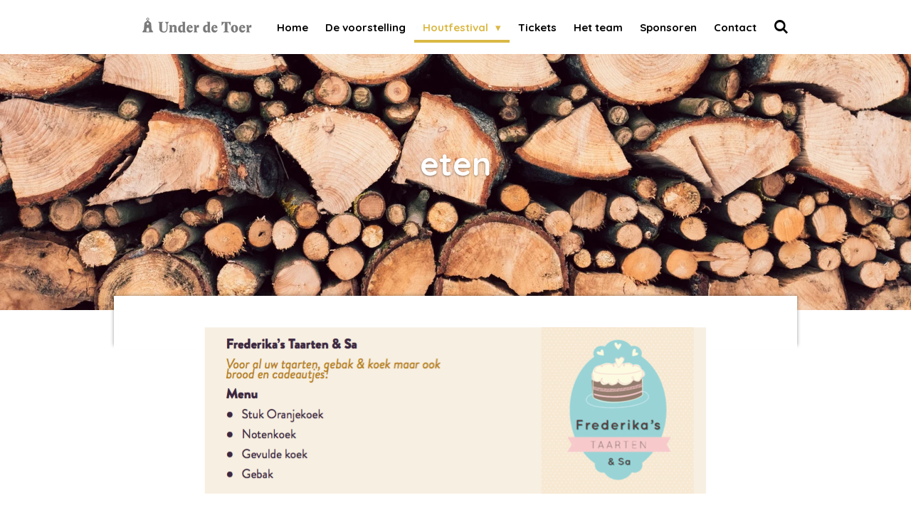

--- FILE ---
content_type: text/html; charset=UTF-8
request_url: https://www.dunsjendhout.nl/houtfestival/eten-1
body_size: 10683
content:
<!DOCTYPE html>
<html lang="nl">
    <head>
        <meta http-equiv="Content-Type" content="text/html; charset=utf-8">
        <meta name="viewport" content="width=device-width, initial-scale=1.0, maximum-scale=5.0">
        <meta http-equiv="X-UA-Compatible" content="IE=edge">
        <link rel="canonical" href="https://www.dunsjendhout.nl/houtfestival/eten-1">
        <link rel="sitemap" type="application/xml" href="https://www.dunsjendhout.nl/sitemap.xml">
        <meta property="og:title" content="Eten / Houtfestival | De man dy&#039;t hout dûnsje liet">
        <meta property="og:url" content="https://www.dunsjendhout.nl/houtfestival/eten-1">
        <base href="https://www.dunsjendhout.nl/">
        <meta name="description" property="og:description" content="">
                <script nonce="def56e3ad88b3ec3806e084fa3c9e39d">
            
            window.JOUWWEB = window.JOUWWEB || {};
            window.JOUWWEB.application = window.JOUWWEB.application || {};
            window.JOUWWEB.application = {"backends":[{"domain":"jouwweb.nl","freeDomain":"jouwweb.site"},{"domain":"webador.com","freeDomain":"webadorsite.com"},{"domain":"webador.de","freeDomain":"webadorsite.com"},{"domain":"webador.fr","freeDomain":"webadorsite.com"},{"domain":"webador.es","freeDomain":"webadorsite.com"},{"domain":"webador.it","freeDomain":"webadorsite.com"},{"domain":"jouwweb.be","freeDomain":"jouwweb.site"},{"domain":"webador.ie","freeDomain":"webadorsite.com"},{"domain":"webador.co.uk","freeDomain":"webadorsite.com"},{"domain":"webador.at","freeDomain":"webadorsite.com"},{"domain":"webador.be","freeDomain":"webadorsite.com"},{"domain":"webador.ch","freeDomain":"webadorsite.com"},{"domain":"webador.ch","freeDomain":"webadorsite.com"},{"domain":"webador.mx","freeDomain":"webadorsite.com"},{"domain":"webador.com","freeDomain":"webadorsite.com"},{"domain":"webador.dk","freeDomain":"webadorsite.com"},{"domain":"webador.se","freeDomain":"webadorsite.com"},{"domain":"webador.no","freeDomain":"webadorsite.com"},{"domain":"webador.fi","freeDomain":"webadorsite.com"},{"domain":"webador.ca","freeDomain":"webadorsite.com"},{"domain":"webador.ca","freeDomain":"webadorsite.com"},{"domain":"webador.pl","freeDomain":"webadorsite.com"},{"domain":"webador.com.au","freeDomain":"webadorsite.com"},{"domain":"webador.nz","freeDomain":"webadorsite.com"}],"editorLocale":"nl-NL","editorTimezone":"Europe\/Amsterdam","editorLanguage":"nl","analytics4TrackingId":"G-E6PZPGE4QM","analyticsDimensions":[],"backendDomain":"www.jouwweb.nl","backendShortDomain":"jouwweb.nl","backendKey":"jouwweb-nl","freeWebsiteDomain":"jouwweb.site","noSsl":false,"build":{"reference":"fec0291"},"linkHostnames":["www.jouwweb.nl","www.webador.com","www.webador.de","www.webador.fr","www.webador.es","www.webador.it","www.jouwweb.be","www.webador.ie","www.webador.co.uk","www.webador.at","www.webador.be","www.webador.ch","fr.webador.ch","www.webador.mx","es.webador.com","www.webador.dk","www.webador.se","www.webador.no","www.webador.fi","www.webador.ca","fr.webador.ca","www.webador.pl","www.webador.com.au","www.webador.nz"],"assetsUrl":"https:\/\/assets.jwwb.nl","loginUrl":"https:\/\/www.jouwweb.nl\/inloggen","publishUrl":"https:\/\/www.jouwweb.nl\/v2\/website\/832318\/publish-proxy","adminUserOrIp":false,"pricing":{"plans":{"lite":{"amount":"700","currency":"EUR"},"pro":{"amount":"1200","currency":"EUR"},"business":{"amount":"2400","currency":"EUR"}},"yearlyDiscount":{"price":{"amount":"0","currency":"EUR"},"ratio":0,"percent":"0%","discountPrice":{"amount":"0","currency":"EUR"},"termPricePerMonth":{"amount":"0","currency":"EUR"},"termPricePerYear":{"amount":"0","currency":"EUR"}}},"hcUrl":{"add-product-variants":"https:\/\/help.jouwweb.nl\/hc\/nl\/articles\/28594307773201","basic-vs-advanced-shipping":"https:\/\/help.jouwweb.nl\/hc\/nl\/articles\/28594268794257","html-in-head":"https:\/\/help.jouwweb.nl\/hc\/nl\/articles\/28594336422545","link-domain-name":"https:\/\/help.jouwweb.nl\/hc\/nl\/articles\/28594325307409","optimize-for-mobile":"https:\/\/help.jouwweb.nl\/hc\/nl\/articles\/28594312927121","seo":"https:\/\/help.jouwweb.nl\/hc\/nl\/sections\/28507243966737","transfer-domain-name":"https:\/\/help.jouwweb.nl\/hc\/nl\/articles\/28594325232657","website-not-secure":"https:\/\/help.jouwweb.nl\/hc\/nl\/articles\/28594252935825"}};
            window.JOUWWEB.brand = {"type":"jouwweb","name":"JouwWeb","domain":"JouwWeb.nl","supportEmail":"support@jouwweb.nl"};
                    
                window.JOUWWEB = window.JOUWWEB || {};
                window.JOUWWEB.websiteRendering = {"locale":"nl-NL","timezone":"Europe\/Amsterdam","routes":{"api\/upload\/product-field":"\/_api\/upload\/product-field","checkout\/cart":"\/winkelwagen","payment":"\/bestelling-afronden\/:publicOrderId","payment\/forward":"\/bestelling-afronden\/:publicOrderId\/forward","public-order":"\/bestelling\/:publicOrderId","checkout\/authorize":"\/winkelwagen\/authorize\/:gateway","wishlist":"\/verlanglijst"}};
                                                    window.JOUWWEB.website = {"id":832318,"locale":"nl-NL","enabled":true,"title":"De man dy't hout d\u00fbnsje liet","hasTitle":true,"roleOfLoggedInUser":null,"ownerLocale":"nl-NL","plan":"pro","freeWebsiteDomain":"jouwweb.site","backendKey":"jouwweb-nl","currency":"EUR","defaultLocale":"nl-NL","url":"https:\/\/www.dunsjendhout.nl\/","homepageSegmentId":3140365,"category":"webshop","isOffline":false,"isPublished":true,"locales":["nl-NL"],"allowed":{"ads":false,"credits":true,"externalLinks":true,"slideshow":true,"customDefaultSlideshow":true,"hostedAlbums":true,"moderators":true,"mailboxQuota":1,"statisticsVisitors":true,"statisticsDetailed":true,"statisticsMonths":3,"favicon":true,"password":true,"freeDomains":0,"freeMailAccounts":1,"canUseLanguages":false,"fileUpload":true,"legacyFontSize":false,"webshop":true,"products":10,"imageText":false,"search":true,"audioUpload":true,"videoUpload":0,"allowDangerousForms":false,"allowHtmlCode":true,"mobileBar":true,"sidebar":false,"poll":false,"allowCustomForms":true,"allowBusinessListing":true,"allowCustomAnalytics":true,"allowAccountingLink":true,"digitalProducts":false,"sitemapElement":false},"mobileBar":{"enabled":false,"theme":"accent","email":{"active":true},"location":{"active":true},"phone":{"active":true},"whatsapp":{"active":false},"social":{"active":false,"network":"facebook"}},"webshop":{"enabled":false,"currency":"EUR","taxEnabled":false,"taxInclusive":true,"vatDisclaimerVisible":false,"orderNotice":null,"orderConfirmation":"<p>Gelukt!<br \/>\r\n<br \/>\r\nHartelijk bedankt voor uw reservering bij De man dy&#039;t hout d\u00fbnsje liet! U ontvangt in uw mailbox een bevestiging van uw reservering. Binnen 24 uren ontvangt u een tweede mail met een uniek nummer, dit unieke nummer dient u mee te nemen naar de voorstelling.<br \/>\r\n<br \/>\r\nTot dan! <\/p>","freeShipping":false,"freeShippingAmount":"0.00","shippingDisclaimerVisible":false,"pickupAllowed":false,"couponAllowed":false,"detailsPageAvailable":false,"socialMediaVisible":true,"termsPage":null,"termsPageUrl":null,"extraTerms":null,"pricingVisible":true,"orderButtonVisible":true,"shippingAdvanced":false,"shippingAdvancedBackEnd":false,"soldOutVisible":false,"backInStockNotificationEnabled":false,"canAddProducts":false,"nextOrderNumber":340,"allowedServicePoints":[],"sendcloudConfigured":false,"sendcloudFallbackPublicKey":"a3d50033a59b4a598f1d7ce7e72aafdf","taxExemptionAllowed":true,"invoiceComment":null,"emptyCartVisible":false,"minimumOrderPrice":null,"productNumbersEnabled":false,"wishlistEnabled":false,"hideTaxOnCart":false},"isTreatedAsWebshop":true};                            window.JOUWWEB.cart = {"products":[],"coupon":null,"shippingCountryCode":null,"shippingChoice":null,"breakdown":[]};                            window.JOUWWEB.scripts = ["website-rendering\/slideshow"];                        window.parent.JOUWWEB.colorPalette = window.JOUWWEB.colorPalette;
        </script>
                <title>Eten / Houtfestival | De man dy&#039;t hout dûnsje liet</title>
                                                                            <meta property="og:image" content="https&#x3A;&#x2F;&#x2F;primary.jwwb.nl&#x2F;public&#x2F;w&#x2F;t&#x2F;y&#x2F;temp-sorjmhkybcpgjcvigncc&#x2F;7ucqj5&#x2F;Schermafbeelding2018-02-22om145313.png">
                    <meta property="og:image" content="https&#x3A;&#x2F;&#x2F;primary.jwwb.nl&#x2F;public&#x2F;w&#x2F;t&#x2F;y&#x2F;temp-sorjmhkybcpgjcvigncc&#x2F;k6vqu7&#x2F;Schermafbeelding2018-02-22om145321.png">
                    <meta property="og:image" content="https&#x3A;&#x2F;&#x2F;primary.jwwb.nl&#x2F;public&#x2F;w&#x2F;t&#x2F;y&#x2F;temp-sorjmhkybcpgjcvigncc&#x2F;6h5oyq&#x2F;Schermafbeelding2018-02-22om145334.png">
                                    <meta name="twitter:card" content="summary_large_image">
                        <meta property="twitter:image" content="https&#x3A;&#x2F;&#x2F;primary.jwwb.nl&#x2F;public&#x2F;w&#x2F;t&#x2F;y&#x2F;temp-sorjmhkybcpgjcvigncc&#x2F;7ucqj5&#x2F;Schermafbeelding2018-02-22om145313.png">
                                                    <script src="https://plausible.io/js/script.manual.js" nonce="def56e3ad88b3ec3806e084fa3c9e39d" data-turbo-track="reload" defer data-domain="shard18.jouwweb.nl"></script>
<link rel="stylesheet" type="text/css" href="https://gfonts.jwwb.nl/css?display=fallback&amp;family=Quicksand%3A400%2C700%2C400italic%2C700italic" nonce="def56e3ad88b3ec3806e084fa3c9e39d" data-turbo-track="dynamic">
<script src="https://assets.jwwb.nl/assets/build/website-rendering/nl-NL.js?bust=af8dcdef13a1895089e9" nonce="def56e3ad88b3ec3806e084fa3c9e39d" data-turbo-track="reload" defer></script>
<script src="https://assets.jwwb.nl/assets/website-rendering/runtime.e9aaeab0c631cbd69aaa.js?bust=0df1501923f96b249330" nonce="def56e3ad88b3ec3806e084fa3c9e39d" data-turbo-track="reload" defer></script>
<script src="https://assets.jwwb.nl/assets/website-rendering/103.3d75ec3708e54af67f50.js?bust=cb0aa3c978e146edbd0d" nonce="def56e3ad88b3ec3806e084fa3c9e39d" data-turbo-track="reload" defer></script>
<script src="https://assets.jwwb.nl/assets/website-rendering/main.f656389ec507dc20f0cb.js?bust=d20d7cd648ba41ec2448" nonce="def56e3ad88b3ec3806e084fa3c9e39d" data-turbo-track="reload" defer></script>
<link rel="preload" href="https://assets.jwwb.nl/assets/website-rendering/styles.e258e1c0caffe3e22b8c.css?bust=00dff845dced716b5f3e" as="style">
<link rel="preload" href="https://assets.jwwb.nl/assets/website-rendering/fonts/icons-website-rendering/font/website-rendering.woff2?bust=bd2797014f9452dadc8e" as="font" crossorigin>
<link rel="preconnect" href="https://gfonts.jwwb.nl">
<link rel="stylesheet" type="text/css" href="https://assets.jwwb.nl/assets/website-rendering/styles.e258e1c0caffe3e22b8c.css?bust=00dff845dced716b5f3e" nonce="def56e3ad88b3ec3806e084fa3c9e39d" data-turbo-track="dynamic">
<link rel="preconnect" href="https://assets.jwwb.nl">
<link rel="stylesheet" type="text/css" href="https://primary.jwwb.nl/public/w/t/y/temp-sorjmhkybcpgjcvigncc/style.css?bust=1768574213" nonce="def56e3ad88b3ec3806e084fa3c9e39d" data-turbo-track="dynamic">    </head>
    <body
        id="top"
        class="jw-is-slideshow jw-header-is-image jw-is-segment-page jw-is-frontend jw-is-no-sidebar jw-is-no-messagebar jw-is-no-touch-device jw-is-no-mobile"
                                    data-jouwweb-page="3395158"
                                                data-jouwweb-segment-id="3395158"
                                                data-jouwweb-segment-type="page"
                                                data-template-threshold="960"
                                                data-template-name="professional"
                            itemscope
        itemtype="https://schema.org/WebPage"
    >
                                    <meta itemprop="url" content="https://www.dunsjendhout.nl/houtfestival/eten-1">
        <a href="#main-content" class="jw-skip-link">
            Ga direct naar de hoofdinhoud        </a>
        <div class="jw-background"></div>
        <div class="jw-body">
            <div class="jw-mobile-menu jw-mobile-is-logo js-mobile-menu">
            <button
            type="button"
            class="jw-mobile-menu__button jw-mobile-search-button"
            aria-label="Zoek binnen website"
        >
            <span class="jw-icon-search"></span>
        </button>
        <div class="jw-mobile-header jw-mobile-header--image">
        <a            class="jw-mobile-header-content"
                            href="/"
                        >
                            <img class="jw-mobile-logo jw-mobile-logo--landscape" src="https://primary.jwwb.nl/public/w/t/y/temp-sorjmhkybcpgjcvigncc/2a5cb06af9d1430a93ab132b2eff16b2.png?enable-io=true&amp;enable=upscale&amp;height=70" srcset="https://primary.jwwb.nl/public/w/t/y/temp-sorjmhkybcpgjcvigncc/2a5cb06af9d1430a93ab132b2eff16b2.png?enable-io=true&amp;enable=upscale&amp;height=70 1x, https://primary.jwwb.nl/public/w/t/y/temp-sorjmhkybcpgjcvigncc/2a5cb06af9d1430a93ab132b2eff16b2.png?enable-io=true&amp;enable=upscale&amp;height=140&amp;quality=70 2x" alt="De man dy&amp;#039;t hout dûnsje liet" title="De man dy&amp;#039;t hout dûnsje liet">                                </a>
    </div>

    
            <button
            type="button"
            class="jw-mobile-menu__button jw-mobile-toggle"
            aria-label="Open / sluit menu"
        >
            <span class="jw-icon-burger"></span>
        </button>
    </div>
    <div class="jw-mobile-menu-search jw-mobile-menu-search--hidden">
        <form
            action="/zoeken"
            method="get"
            class="jw-mobile-menu-search__box"
        >
            <input
                type="text"
                name="q"
                value=""
                placeholder="Zoeken..."
                class="jw-mobile-menu-search__input"
                aria-label="Zoeken"
            >
            <button type="submit" class="jw-btn jw-btn--style-flat jw-mobile-menu-search__button" aria-label="Zoeken">
                <span class="website-rendering-icon-search" aria-hidden="true"></span>
            </button>
            <button type="button" class="jw-btn jw-btn--style-flat jw-mobile-menu-search__button js-cancel-search" aria-label="Zoekopdracht annuleren">
                <span class="website-rendering-icon-cancel" aria-hidden="true"></span>
            </button>
        </form>
    </div>
            <header class="topbar js-fixed-header-container">
    <div class="inner clear js-topbar-content-container">
        <div class="header">
            <div class="jw-header-logo">
            <div
    id="jw-header-image-container"
    class="jw-header jw-header-image jw-header-image-toggle"
    style="flex-basis: 175px; max-width: 175px; flex-shrink: 1;"
>
            <a href="/">
        <img id="jw-header-image" data-image-id="11173836" srcset="https://primary.jwwb.nl/public/w/t/y/temp-sorjmhkybcpgjcvigncc/2a5cb06af9d1430a93ab132b2eff16b2.png?enable-io=true&amp;width=175 175w, https://primary.jwwb.nl/public/w/t/y/temp-sorjmhkybcpgjcvigncc/2a5cb06af9d1430a93ab132b2eff16b2.png?enable-io=true&amp;width=350 350w" class="jw-header-image" title="De man dy&#039;t hout dûnsje liet" style="" sizes="175px" width="175" height="44" intrinsicsize="175.00 x 44.00" alt="De man dy&#039;t hout dûnsje liet">                </a>
    </div>
        <div
    class="jw-header jw-header-title-container jw-header-text jw-header-text-toggle"
    data-stylable="true"
>
    <a        id="jw-header-title"
        class="jw-header-title"
                    href="/"
            >
            </a>
</div>
</div>
        </div>
        <nav class="jw-menu-copy">
            <ul
    id="jw-menu"
    class="jw-menu jw-menu-horizontal"
            >
            <li
    class="jw-menu-item"
>
        <a        class="jw-menu-link"
        href="/"                                            data-page-link-id="3140365"
                            >
                <span class="">
            Home        </span>
            </a>
                </li>
            <li
    class="jw-menu-item"
>
        <a        class="jw-menu-link"
        href="/de-voorstelling"                                            data-page-link-id="3140406"
                            >
                <span class="">
            De voorstelling        </span>
            </a>
                </li>
            <li
    class="jw-menu-item jw-menu-has-submenu jw-menu-is-active"
>
        <a        class="jw-menu-link js-active-menu-item"
        href="/houtfestival"                                            data-page-link-id="3140410"
                            >
                <span class="">
            Houtfestival        </span>
                    <span class="jw-arrow jw-arrow-toplevel"></span>
            </a>
                    <ul
            class="jw-submenu"
                    >
                            <li
    class="jw-menu-item jw-menu-has-submenu"
>
        <a        class="jw-menu-link"
        href="/houtfestival/deelnemers"                                            data-page-link-id="3367529"
                            >
                <span class="">
            Deelnemers        </span>
                    <span class="jw-arrow"></span>
            </a>
                    <ul
            class="jw-submenu"
                    >
                            <li
    class="jw-menu-item"
>
        <a        class="jw-menu-link"
        href="/houtfestival/deelnemers/albert-jan-rouwkema"                                            data-page-link-id="3381474"
                            >
                <span class="">
            Albert-Jan Rouwkema        </span>
            </a>
                </li>
                            <li
    class="jw-menu-item"
>
        <a        class="jw-menu-link"
        href="/houtfestival/deelnemers/annette-koehnen"                                            data-page-link-id="3367560"
                            >
                <span class="">
            Annette Koehnen        </span>
            </a>
                </li>
                            <li
    class="jw-menu-item"
>
        <a        class="jw-menu-link"
        href="/houtfestival/deelnemers/art-oomittuk-jr"                                            data-page-link-id="3367592"
                            >
                <span class="">
            Art Oomittuk Jr.        </span>
            </a>
                </li>
                            <li
    class="jw-menu-item"
>
        <a        class="jw-menu-link"
        href="/houtfestival/deelnemers/banzai-john"                                            data-page-link-id="3369035"
                            >
                <span class="">
            Banzai-John        </span>
            </a>
                </li>
                            <li
    class="jw-menu-item"
>
        <a        class="jw-menu-link"
        href="/houtfestival/deelnemers/bert-aalbers"                                            data-page-link-id="3367609"
                            >
                <span class="">
            Bert Aalbers        </span>
            </a>
                </li>
                            <li
    class="jw-menu-item"
>
        <a        class="jw-menu-link"
        href="/houtfestival/deelnemers/boddeues"                                            data-page-link-id="3381637"
                            >
                <span class="">
            Boddeüs        </span>
            </a>
                </li>
                            <li
    class="jw-menu-item"
>
        <a        class="jw-menu-link"
        href="/houtfestival/deelnemers/carel-van-leeuwen"                                            data-page-link-id="3381512"
                            >
                <span class="">
            Carel van Leeuwen        </span>
            </a>
                </li>
                            <li
    class="jw-menu-item"
>
        <a        class="jw-menu-link"
        href="/houtfestival/deelnemers/jetze-en-oane-sjoerd-van-assen"                                            data-page-link-id="3397967"
                            >
                <span class="">
            Jetze en Oane-Sjoerd van Assen        </span>
            </a>
                </li>
                            <li
    class="jw-menu-item"
>
        <a        class="jw-menu-link"
        href="/houtfestival/deelnemers/sarah-hillebrecht"                                            data-page-link-id="3398006"
                            >
                <span class="">
            Sarah Hillebrecht        </span>
            </a>
                </li>
                            <li
    class="jw-menu-item"
>
        <a        class="jw-menu-link"
        href="/houtfestival/deelnemers/de-kistemakker"                                            data-page-link-id="3367646"
                            >
                <span class="">
            De Kistemakker        </span>
            </a>
                </li>
                            <li
    class="jw-menu-item"
>
        <a        class="jw-menu-link"
        href="/houtfestival/deelnemers/dirk-jepma"                                            data-page-link-id="3369264"
                            >
                <span class="">
            Dirk Jepma        </span>
            </a>
                </li>
                            <li
    class="jw-menu-item"
>
        <a        class="jw-menu-link"
        href="/houtfestival/deelnemers/elmar-kuiper"                                            data-page-link-id="3381563"
                            >
                <span class="">
            Elmar Kuiper        </span>
            </a>
                </li>
                            <li
    class="jw-menu-item"
>
        <a        class="jw-menu-link"
        href="/houtfestival/deelnemers/erno-korpershoek"                                            data-page-link-id="3367660"
                            >
                <span class="">
            Erno Korpershoek        </span>
            </a>
                </li>
                            <li
    class="jw-menu-item"
>
        <a        class="jw-menu-link"
        href="/houtfestival/deelnemers/ge-steensma"                                            data-page-link-id="3369071"
                            >
                <span class="">
            Gé Steensma        </span>
            </a>
                </li>
                            <li
    class="jw-menu-item"
>
        <a        class="jw-menu-link"
        href="/houtfestival/deelnemers/gerrit-abma"                                            data-page-link-id="3369077"
                            >
                <span class="">
            Gerrit Abma        </span>
            </a>
                </li>
                            <li
    class="jw-menu-item"
>
        <a        class="jw-menu-link"
        href="/houtfestival/deelnemers/jakob-talsma-pieter-dijkstra"                                            data-page-link-id="3368663"
                            >
                <span class="">
            Jakob Talsma &amp; Pieter Dijkstra        </span>
            </a>
                </li>
                            <li
    class="jw-menu-item"
>
        <a        class="jw-menu-link"
        href="/houtfestival/deelnemers/janny-de-jong"                                            data-page-link-id="3396796"
                            >
                <span class="">
            Janny de Jong        </span>
            </a>
                </li>
                            <li
    class="jw-menu-item"
>
        <a        class="jw-menu-link"
        href="/houtfestival/deelnemers/maarten-goldenbelt"                                            data-page-link-id="3369524"
                            >
                <span class="">
            Maarten Goldenbelt        </span>
            </a>
                </li>
                            <li
    class="jw-menu-item"
>
        <a        class="jw-menu-link"
        href="/houtfestival/deelnemers/marjolein-markink"                                            data-page-link-id="3382093"
                            >
                <span class="">
            Marjolein Markink        </span>
            </a>
                </li>
                            <li
    class="jw-menu-item"
>
        <a        class="jw-menu-link"
        href="/houtfestival/deelnemers/meubelmakerij-kopshout"                                            data-page-link-id="3382044"
                            >
                <span class="">
            Meubelmakerij Kopshout        </span>
            </a>
                </li>
                            <li
    class="jw-menu-item"
>
        <a        class="jw-menu-link"
        href="/houtfestival/deelnemers/otto-koedijk"                                            data-page-link-id="3382117"
                            >
                <span class="">
            Otto Koedijk        </span>
            </a>
                </li>
                            <li
    class="jw-menu-item"
>
        <a        class="jw-menu-link"
        href="/houtfestival/deelnemers/pilat-pilat"                                            data-page-link-id="3382159"
                            >
                <span class="">
            Pilat&amp;Pilat        </span>
            </a>
                </li>
                            <li
    class="jw-menu-item"
>
        <a        class="jw-menu-link"
        href="/houtfestival/deelnemers/siebe-s-meubel-atelier"                                            data-page-link-id="3381920"
                            >
                <span class="">
            Siebe&#039;s Meubel Atelier        </span>
            </a>
                </li>
                            <li
    class="jw-menu-item"
>
        <a        class="jw-menu-link"
        href="/houtfestival/deelnemers/texel-woodart"                                            data-page-link-id="3382145"
                            >
                <span class="">
            Texel Woodart        </span>
            </a>
                </li>
                            <li
    class="jw-menu-item"
>
        <a        class="jw-menu-link"
        href="/houtfestival/deelnemers/toos-noom"                                            data-page-link-id="3369011"
                            >
                <span class="">
            Toos Noom        </span>
            </a>
                </li>
                            <li
    class="jw-menu-item"
>
        <a        class="jw-menu-link"
        href="/houtfestival/deelnemers/tom-de-vries"                                            data-page-link-id="3368998"
                            >
                <span class="">
            Tom de Vries        </span>
            </a>
                </li>
                            <li
    class="jw-menu-item"
>
        <a        class="jw-menu-link"
        href="/houtfestival/deelnemers/titia-sibson"                                            data-page-link-id="3368981"
                            >
                <span class="">
            Titia Sibson        </span>
            </a>
                </li>
                            <li
    class="jw-menu-item"
>
        <a        class="jw-menu-link"
        href="/houtfestival/deelnemers/sirjacobs-didier"                                            data-page-link-id="3368968"
                            >
                <span class="">
            Sirjacobs Didier        </span>
            </a>
                </li>
                            <li
    class="jw-menu-item"
>
        <a        class="jw-menu-link"
        href="/houtfestival/deelnemers/vershout"                                            data-page-link-id="3382010"
                            >
                <span class="">
            VersHout        </span>
            </a>
                </li>
                    </ul>
        </li>
                            <li
    class="jw-menu-item"
>
        <a        class="jw-menu-link"
        href="/houtfestival/programmaboekje-1"                                            data-page-link-id="3394340"
                            >
                <span class="">
            Programmaboekje        </span>
            </a>
                </li>
                            <li
    class="jw-menu-item jw-menu-has-submenu"
>
        <a        class="jw-menu-link"
        href="/houtfestival/muziek-1"                                            data-page-link-id="3394661"
                            >
                <span class="">
            Muziek        </span>
                    <span class="jw-arrow"></span>
            </a>
                    <ul
            class="jw-submenu"
                    >
                            <li
    class="jw-menu-item"
>
        <a        class="jw-menu-link"
        href="/houtfestival/muziek-1/khoji-wesselius"                                            data-page-link-id="3394748"
                            >
                <span class="">
            Khoji Wesselius        </span>
            </a>
                </li>
                            <li
    class="jw-menu-item"
>
        <a        class="jw-menu-link"
        href="/houtfestival/muziek-1/andries-kobus"                                            data-page-link-id="3394749"
                            >
                <span class="">
            Andries Kobus        </span>
            </a>
                </li>
                            <li
    class="jw-menu-item"
>
        <a        class="jw-menu-link"
        href="/houtfestival/muziek-1/gert-sennema"                                            data-page-link-id="3394752"
                            >
                <span class="">
            Gert Sennema        </span>
            </a>
                </li>
                            <li
    class="jw-menu-item"
>
        <a        class="jw-menu-link"
        href="/houtfestival/muziek-1/paddy-s-day-off"                                            data-page-link-id="3394883"
                            >
                <span class="">
            Paddy&#039;s day off        </span>
            </a>
                </li>
                            <li
    class="jw-menu-item"
>
        <a        class="jw-menu-link"
        href="/houtfestival/muziek-1/luko-en-bas"                                            data-page-link-id="3394885"
                            >
                <span class="">
            Luko en bas        </span>
            </a>
                </li>
                            <li
    class="jw-menu-item"
>
        <a        class="jw-menu-link"
        href="/houtfestival/muziek-1/yldau-en-menzo"                                            data-page-link-id="3394887"
                            >
                <span class="">
            Yldau en Menzo        </span>
            </a>
                </li>
                    </ul>
        </li>
                            <li
    class="jw-menu-item"
>
        <a        class="jw-menu-link"
        href="/houtfestival/lezingen-1"                                            data-page-link-id="3395147"
                            >
                <span class="">
            Lezingen        </span>
            </a>
                </li>
                            <li
    class="jw-menu-item jw-menu-is-active"
>
        <a        class="jw-menu-link js-active-menu-item"
        href="/houtfestival/eten-1"                                            data-page-link-id="3395158"
                            >
                <span class="">
            Eten        </span>
            </a>
                </li>
                    </ul>
        </li>
            <li
    class="jw-menu-item"
>
        <a        class="jw-menu-link"
        href="/tickets"                                            data-page-link-id="3140400"
                            >
                <span class="">
            Tickets        </span>
            </a>
                </li>
            <li
    class="jw-menu-item"
>
        <a        class="jw-menu-link"
        href="/het-team"                                            data-page-link-id="3189945"
                            >
                <span class="">
            Het team        </span>
            </a>
                </li>
            <li
    class="jw-menu-item"
>
        <a        class="jw-menu-link"
        href="/sponsoren"                                            data-page-link-id="3140414"
                            >
                <span class="">
            Sponsoren        </span>
            </a>
                </li>
            <li
    class="jw-menu-item"
>
        <a        class="jw-menu-link"
        href="/contact"                                            data-page-link-id="3140403"
                            >
                <span class="">
            Contact        </span>
            </a>
                </li>
            <li
    class="jw-menu-item jw-menu-search-item"
>
        <button        class="jw-menu-link jw-menu-link--icon jw-text-button"
                                                                    title="Zoeken"
            >
                                <span class="website-rendering-icon-search"></span>
                            <span class="hidden-desktop-horizontal-menu">
            Zoeken        </span>
            </button>
                
            <div class="jw-popover-container jw-popover-container--inline is-hidden">
                <div class="jw-popover-backdrop"></div>
                <div class="jw-popover">
                    <div class="jw-popover__arrow"></div>
                    <div class="jw-popover__content jw-section-white">
                        <form  class="jw-search" action="/zoeken" method="get">
                            
                            <input class="jw-search__input" type="text" name="q" value="" placeholder="Zoeken..." aria-label="Zoeken" >
                            <button class="jw-search__submit" type="submit" aria-label="Zoeken">
                                <span class="website-rendering-icon-search" aria-hidden="true"></span>
                            </button>
                        </form>
                    </div>
                </div>
            </div>
                        </li>
    
    </ul>

    <script nonce="def56e3ad88b3ec3806e084fa3c9e39d" id="jw-mobile-menu-template" type="text/template">
        <ul id="jw-menu" class="jw-menu jw-menu-horizontal">
                            <li
    class="jw-menu-item"
>
        <a        class="jw-menu-link"
        href="/"                                            data-page-link-id="3140365"
                            >
                <span class="">
            Home        </span>
            </a>
                </li>
                            <li
    class="jw-menu-item"
>
        <a        class="jw-menu-link"
        href="/de-voorstelling"                                            data-page-link-id="3140406"
                            >
                <span class="">
            De voorstelling        </span>
            </a>
                </li>
                            <li
    class="jw-menu-item jw-menu-has-submenu jw-menu-is-active"
>
        <a        class="jw-menu-link js-active-menu-item"
        href="/houtfestival"                                            data-page-link-id="3140410"
                            >
                <span class="">
            Houtfestival        </span>
                    <span class="jw-arrow jw-arrow-toplevel"></span>
            </a>
                    <ul
            class="jw-submenu"
                    >
                            <li
    class="jw-menu-item jw-menu-has-submenu"
>
        <a        class="jw-menu-link"
        href="/houtfestival/deelnemers"                                            data-page-link-id="3367529"
                            >
                <span class="">
            Deelnemers        </span>
                    <span class="jw-arrow"></span>
            </a>
                    <ul
            class="jw-submenu"
                    >
                            <li
    class="jw-menu-item"
>
        <a        class="jw-menu-link"
        href="/houtfestival/deelnemers/albert-jan-rouwkema"                                            data-page-link-id="3381474"
                            >
                <span class="">
            Albert-Jan Rouwkema        </span>
            </a>
                </li>
                            <li
    class="jw-menu-item"
>
        <a        class="jw-menu-link"
        href="/houtfestival/deelnemers/annette-koehnen"                                            data-page-link-id="3367560"
                            >
                <span class="">
            Annette Koehnen        </span>
            </a>
                </li>
                            <li
    class="jw-menu-item"
>
        <a        class="jw-menu-link"
        href="/houtfestival/deelnemers/art-oomittuk-jr"                                            data-page-link-id="3367592"
                            >
                <span class="">
            Art Oomittuk Jr.        </span>
            </a>
                </li>
                            <li
    class="jw-menu-item"
>
        <a        class="jw-menu-link"
        href="/houtfestival/deelnemers/banzai-john"                                            data-page-link-id="3369035"
                            >
                <span class="">
            Banzai-John        </span>
            </a>
                </li>
                            <li
    class="jw-menu-item"
>
        <a        class="jw-menu-link"
        href="/houtfestival/deelnemers/bert-aalbers"                                            data-page-link-id="3367609"
                            >
                <span class="">
            Bert Aalbers        </span>
            </a>
                </li>
                            <li
    class="jw-menu-item"
>
        <a        class="jw-menu-link"
        href="/houtfestival/deelnemers/boddeues"                                            data-page-link-id="3381637"
                            >
                <span class="">
            Boddeüs        </span>
            </a>
                </li>
                            <li
    class="jw-menu-item"
>
        <a        class="jw-menu-link"
        href="/houtfestival/deelnemers/carel-van-leeuwen"                                            data-page-link-id="3381512"
                            >
                <span class="">
            Carel van Leeuwen        </span>
            </a>
                </li>
                            <li
    class="jw-menu-item"
>
        <a        class="jw-menu-link"
        href="/houtfestival/deelnemers/jetze-en-oane-sjoerd-van-assen"                                            data-page-link-id="3397967"
                            >
                <span class="">
            Jetze en Oane-Sjoerd van Assen        </span>
            </a>
                </li>
                            <li
    class="jw-menu-item"
>
        <a        class="jw-menu-link"
        href="/houtfestival/deelnemers/sarah-hillebrecht"                                            data-page-link-id="3398006"
                            >
                <span class="">
            Sarah Hillebrecht        </span>
            </a>
                </li>
                            <li
    class="jw-menu-item"
>
        <a        class="jw-menu-link"
        href="/houtfestival/deelnemers/de-kistemakker"                                            data-page-link-id="3367646"
                            >
                <span class="">
            De Kistemakker        </span>
            </a>
                </li>
                            <li
    class="jw-menu-item"
>
        <a        class="jw-menu-link"
        href="/houtfestival/deelnemers/dirk-jepma"                                            data-page-link-id="3369264"
                            >
                <span class="">
            Dirk Jepma        </span>
            </a>
                </li>
                            <li
    class="jw-menu-item"
>
        <a        class="jw-menu-link"
        href="/houtfestival/deelnemers/elmar-kuiper"                                            data-page-link-id="3381563"
                            >
                <span class="">
            Elmar Kuiper        </span>
            </a>
                </li>
                            <li
    class="jw-menu-item"
>
        <a        class="jw-menu-link"
        href="/houtfestival/deelnemers/erno-korpershoek"                                            data-page-link-id="3367660"
                            >
                <span class="">
            Erno Korpershoek        </span>
            </a>
                </li>
                            <li
    class="jw-menu-item"
>
        <a        class="jw-menu-link"
        href="/houtfestival/deelnemers/ge-steensma"                                            data-page-link-id="3369071"
                            >
                <span class="">
            Gé Steensma        </span>
            </a>
                </li>
                            <li
    class="jw-menu-item"
>
        <a        class="jw-menu-link"
        href="/houtfestival/deelnemers/gerrit-abma"                                            data-page-link-id="3369077"
                            >
                <span class="">
            Gerrit Abma        </span>
            </a>
                </li>
                            <li
    class="jw-menu-item"
>
        <a        class="jw-menu-link"
        href="/houtfestival/deelnemers/jakob-talsma-pieter-dijkstra"                                            data-page-link-id="3368663"
                            >
                <span class="">
            Jakob Talsma &amp; Pieter Dijkstra        </span>
            </a>
                </li>
                            <li
    class="jw-menu-item"
>
        <a        class="jw-menu-link"
        href="/houtfestival/deelnemers/janny-de-jong"                                            data-page-link-id="3396796"
                            >
                <span class="">
            Janny de Jong        </span>
            </a>
                </li>
                            <li
    class="jw-menu-item"
>
        <a        class="jw-menu-link"
        href="/houtfestival/deelnemers/maarten-goldenbelt"                                            data-page-link-id="3369524"
                            >
                <span class="">
            Maarten Goldenbelt        </span>
            </a>
                </li>
                            <li
    class="jw-menu-item"
>
        <a        class="jw-menu-link"
        href="/houtfestival/deelnemers/marjolein-markink"                                            data-page-link-id="3382093"
                            >
                <span class="">
            Marjolein Markink        </span>
            </a>
                </li>
                            <li
    class="jw-menu-item"
>
        <a        class="jw-menu-link"
        href="/houtfestival/deelnemers/meubelmakerij-kopshout"                                            data-page-link-id="3382044"
                            >
                <span class="">
            Meubelmakerij Kopshout        </span>
            </a>
                </li>
                            <li
    class="jw-menu-item"
>
        <a        class="jw-menu-link"
        href="/houtfestival/deelnemers/otto-koedijk"                                            data-page-link-id="3382117"
                            >
                <span class="">
            Otto Koedijk        </span>
            </a>
                </li>
                            <li
    class="jw-menu-item"
>
        <a        class="jw-menu-link"
        href="/houtfestival/deelnemers/pilat-pilat"                                            data-page-link-id="3382159"
                            >
                <span class="">
            Pilat&amp;Pilat        </span>
            </a>
                </li>
                            <li
    class="jw-menu-item"
>
        <a        class="jw-menu-link"
        href="/houtfestival/deelnemers/siebe-s-meubel-atelier"                                            data-page-link-id="3381920"
                            >
                <span class="">
            Siebe&#039;s Meubel Atelier        </span>
            </a>
                </li>
                            <li
    class="jw-menu-item"
>
        <a        class="jw-menu-link"
        href="/houtfestival/deelnemers/texel-woodart"                                            data-page-link-id="3382145"
                            >
                <span class="">
            Texel Woodart        </span>
            </a>
                </li>
                            <li
    class="jw-menu-item"
>
        <a        class="jw-menu-link"
        href="/houtfestival/deelnemers/toos-noom"                                            data-page-link-id="3369011"
                            >
                <span class="">
            Toos Noom        </span>
            </a>
                </li>
                            <li
    class="jw-menu-item"
>
        <a        class="jw-menu-link"
        href="/houtfestival/deelnemers/tom-de-vries"                                            data-page-link-id="3368998"
                            >
                <span class="">
            Tom de Vries        </span>
            </a>
                </li>
                            <li
    class="jw-menu-item"
>
        <a        class="jw-menu-link"
        href="/houtfestival/deelnemers/titia-sibson"                                            data-page-link-id="3368981"
                            >
                <span class="">
            Titia Sibson        </span>
            </a>
                </li>
                            <li
    class="jw-menu-item"
>
        <a        class="jw-menu-link"
        href="/houtfestival/deelnemers/sirjacobs-didier"                                            data-page-link-id="3368968"
                            >
                <span class="">
            Sirjacobs Didier        </span>
            </a>
                </li>
                            <li
    class="jw-menu-item"
>
        <a        class="jw-menu-link"
        href="/houtfestival/deelnemers/vershout"                                            data-page-link-id="3382010"
                            >
                <span class="">
            VersHout        </span>
            </a>
                </li>
                    </ul>
        </li>
                            <li
    class="jw-menu-item"
>
        <a        class="jw-menu-link"
        href="/houtfestival/programmaboekje-1"                                            data-page-link-id="3394340"
                            >
                <span class="">
            Programmaboekje        </span>
            </a>
                </li>
                            <li
    class="jw-menu-item jw-menu-has-submenu"
>
        <a        class="jw-menu-link"
        href="/houtfestival/muziek-1"                                            data-page-link-id="3394661"
                            >
                <span class="">
            Muziek        </span>
                    <span class="jw-arrow"></span>
            </a>
                    <ul
            class="jw-submenu"
                    >
                            <li
    class="jw-menu-item"
>
        <a        class="jw-menu-link"
        href="/houtfestival/muziek-1/khoji-wesselius"                                            data-page-link-id="3394748"
                            >
                <span class="">
            Khoji Wesselius        </span>
            </a>
                </li>
                            <li
    class="jw-menu-item"
>
        <a        class="jw-menu-link"
        href="/houtfestival/muziek-1/andries-kobus"                                            data-page-link-id="3394749"
                            >
                <span class="">
            Andries Kobus        </span>
            </a>
                </li>
                            <li
    class="jw-menu-item"
>
        <a        class="jw-menu-link"
        href="/houtfestival/muziek-1/gert-sennema"                                            data-page-link-id="3394752"
                            >
                <span class="">
            Gert Sennema        </span>
            </a>
                </li>
                            <li
    class="jw-menu-item"
>
        <a        class="jw-menu-link"
        href="/houtfestival/muziek-1/paddy-s-day-off"                                            data-page-link-id="3394883"
                            >
                <span class="">
            Paddy&#039;s day off        </span>
            </a>
                </li>
                            <li
    class="jw-menu-item"
>
        <a        class="jw-menu-link"
        href="/houtfestival/muziek-1/luko-en-bas"                                            data-page-link-id="3394885"
                            >
                <span class="">
            Luko en bas        </span>
            </a>
                </li>
                            <li
    class="jw-menu-item"
>
        <a        class="jw-menu-link"
        href="/houtfestival/muziek-1/yldau-en-menzo"                                            data-page-link-id="3394887"
                            >
                <span class="">
            Yldau en Menzo        </span>
            </a>
                </li>
                    </ul>
        </li>
                            <li
    class="jw-menu-item"
>
        <a        class="jw-menu-link"
        href="/houtfestival/lezingen-1"                                            data-page-link-id="3395147"
                            >
                <span class="">
            Lezingen        </span>
            </a>
                </li>
                            <li
    class="jw-menu-item jw-menu-is-active"
>
        <a        class="jw-menu-link js-active-menu-item"
        href="/houtfestival/eten-1"                                            data-page-link-id="3395158"
                            >
                <span class="">
            Eten        </span>
            </a>
                </li>
                    </ul>
        </li>
                            <li
    class="jw-menu-item"
>
        <a        class="jw-menu-link"
        href="/tickets"                                            data-page-link-id="3140400"
                            >
                <span class="">
            Tickets        </span>
            </a>
                </li>
                            <li
    class="jw-menu-item"
>
        <a        class="jw-menu-link"
        href="/het-team"                                            data-page-link-id="3189945"
                            >
                <span class="">
            Het team        </span>
            </a>
                </li>
                            <li
    class="jw-menu-item"
>
        <a        class="jw-menu-link"
        href="/sponsoren"                                            data-page-link-id="3140414"
                            >
                <span class="">
            Sponsoren        </span>
            </a>
                </li>
                            <li
    class="jw-menu-item"
>
        <a        class="jw-menu-link"
        href="/contact"                                            data-page-link-id="3140403"
                            >
                <span class="">
            Contact        </span>
            </a>
                </li>
            
                    </ul>
    </script>
        </nav>
    </div>
</header>
<div class="wrapper">
    <div class="spacer"></div>
    <div
    id="jw-slideshow"
    class="jw-slideshow jw-slideshow-toggle jw-slideshow--parallax jw-slideshow--parallax-effect banner-sm"
    data-pause="7000"
    data-autoplay="0"
    data-transition="horizontal"
    data-ratio="0.3"
>
                    <div class="bx-wrapper"><div class="bx-viewport">
        <ul>
                    <li class="jw-slideshow-slide">
    <div data-key="0" data-text="&lt;span style=&quot;font-size: 120%;&quot;&gt;eten&lt;/span&gt;" data-subtext="" data-buttontext="" data-buttontarget="_self" data-backdrop="0" data-layout="text" style="background-position: 50% 50%; background-image: url(&#039;https://primary.jwwb.nl/unsplash/8RapT49-eqI.jpg?enable-io=true&amp;enable=upscale&amp;crop=1920%2C576%2Cx0%2Cy352%2Csafe&#039;);" data-background-position-x="0.5" data-background-position-y="0.5" class="jw-slideshow-slide-content jw-slideshow-slide-content--display-cover jw-slideshow-slide-content--no-backdrop jw-slideshow-slide-content--captions">                                    <div class="jw-slideshow-slide-content-height-enforcer-wrapper">
                <div
                    class="jw-slideshow-slide-content-height-enforcer"
                    style="padding-bottom: 30%;"
                >
                </div>
            </div>
                <div class="bx-caption-wrapper jw-slideshow-slide-align-center">
            <div class="bx-caption">
                <div class="jw-slideshow-title"><span style="font-size: 120%;">eten</span></div>
                                            </div>
        </div>
    </div>
</li>

            </ul>
            </div></div>
        <div class="jw-slideshow__scroll-arrow">
        <i class="website-rendering-icon-down-open-big"></i>
    </div>
    <style>
                @media screen and (min-width: 1200px) {
            .jw-slideshow-slide-content-height-enforcer-wrapper {
                max-height: 360px !important;
            }
        }
            </style>
</div>

    <script nonce="def56e3ad88b3ec3806e084fa3c9e39d">
        window.JOUWWEB.templateConfig = {
            header: {
                selector: '.topbar',
                mobileSelector: '.jw-mobile-menu',
                updatePusher: function (headerHeight, state) {
                    $('.jw-menu-clone').css('top', headerHeight);

                    // Logo height change implies header height change, so we update
                    // the styles dependent on logo height in the same callback as the header height.
                    var headerLogoHeight = document.querySelector('.jw-header-logo').offsetHeight;
                    document.documentElement.style.setProperty('--header-logo-height', headerLogoHeight + 'px');
                },
            },
        };
    </script>
</div>
<div class="main-content">
    
<main id="main-content" class="block-content">
    <div data-section-name="content" class="jw-section jw-section-content jw-responsive">
        <div
    id="jw-element-41317658"
    data-jw-element-id="41317658"
        class="jw-tree-node jw-element jw-strip-root jw-tree-container jw-node-is-first-child jw-node-is-last-child"
>
    <div
    id="jw-element-342106997"
    data-jw-element-id="342106997"
        class="jw-tree-node jw-element jw-strip jw-tree-container jw-strip--default jw-strip--style-color jw-strip--color-default jw-strip--padding-both jw-node-is-first-child jw-strip--primary jw-node-is-last-child"
>
    <div class="jw-strip__content-container"><div class="jw-strip__content jw-responsive">
                    <div
    id="jw-element-41317697"
    data-jw-element-id="41317697"
        class="jw-tree-node jw-element jw-image jw-node-is-first-child"
>
    <div
    class="jw-intent jw-element-image jw-element-content jw-element-image-is-center jw-element-image--full-width-to-640"
            style="width: 726px;"
    >
            
        
                <picture
            class="jw-element-image__image-wrapper jw-image-is-square jw-intrinsic"
            style="padding-top: 34.8485%;"
        >
                                            <img class="jw-element-image__image jw-intrinsic__item" style="--jw-element-image--pan-x: 0.5; --jw-element-image--pan-y: 0.5;" alt="" src="https://primary.jwwb.nl/public/w/t/y/temp-sorjmhkybcpgjcvigncc/Schermafbeelding2018-02-22om145313.png" srcset="https://primary.jwwb.nl/public/w/t/y/temp-sorjmhkybcpgjcvigncc/7ucqj5/Schermafbeelding2018-02-22om145313.png?enable-io=true&amp;width=96 96w, https://primary.jwwb.nl/public/w/t/y/temp-sorjmhkybcpgjcvigncc/7ucqj5/Schermafbeelding2018-02-22om145313.png?enable-io=true&amp;width=147 147w, https://primary.jwwb.nl/public/w/t/y/temp-sorjmhkybcpgjcvigncc/7ucqj5/Schermafbeelding2018-02-22om145313.png?enable-io=true&amp;width=226 226w, https://primary.jwwb.nl/public/w/t/y/temp-sorjmhkybcpgjcvigncc/7ucqj5/Schermafbeelding2018-02-22om145313.png?enable-io=true&amp;width=347 347w, https://primary.jwwb.nl/public/w/t/y/temp-sorjmhkybcpgjcvigncc/7ucqj5/Schermafbeelding2018-02-22om145313.png?enable-io=true&amp;width=532 532w, https://primary.jwwb.nl/public/w/t/y/temp-sorjmhkybcpgjcvigncc/7ucqj5/Schermafbeelding2018-02-22om145313.png?enable-io=true&amp;width=816 816w, https://primary.jwwb.nl/public/w/t/y/temp-sorjmhkybcpgjcvigncc/7ucqj5/Schermafbeelding2018-02-22om145313.png?enable-io=true&amp;width=1252 1252w, https://primary.jwwb.nl/public/w/t/y/temp-sorjmhkybcpgjcvigncc/7ucqj5/Schermafbeelding2018-02-22om145313.png?enable-io=true&amp;width=1920 1920w" sizes="auto, min(100vw, 1200px), 100vw" loading="lazy" width="726" height="253">                    </picture>

            </div>
</div><div
    id="jw-element-41317707"
    data-jw-element-id="41317707"
        class="jw-tree-node jw-element jw-image"
>
    <div
    class="jw-intent jw-element-image jw-element-content jw-element-image-is-center jw-element-image--full-width-to-640"
            style="width: 724px;"
    >
            
        
                <picture
            class="jw-element-image__image-wrapper jw-image-is-square jw-intrinsic"
            style="padding-top: 45.442%;"
        >
                                            <img class="jw-element-image__image jw-intrinsic__item" style="--jw-element-image--pan-x: 0.5; --jw-element-image--pan-y: 0.5;" alt="" src="https://primary.jwwb.nl/public/w/t/y/temp-sorjmhkybcpgjcvigncc/Schermafbeelding2018-02-22om145321.png" srcset="https://primary.jwwb.nl/public/w/t/y/temp-sorjmhkybcpgjcvigncc/k6vqu7/Schermafbeelding2018-02-22om145321.png?enable-io=true&amp;width=96 96w, https://primary.jwwb.nl/public/w/t/y/temp-sorjmhkybcpgjcvigncc/k6vqu7/Schermafbeelding2018-02-22om145321.png?enable-io=true&amp;width=147 147w, https://primary.jwwb.nl/public/w/t/y/temp-sorjmhkybcpgjcvigncc/k6vqu7/Schermafbeelding2018-02-22om145321.png?enable-io=true&amp;width=226 226w, https://primary.jwwb.nl/public/w/t/y/temp-sorjmhkybcpgjcvigncc/k6vqu7/Schermafbeelding2018-02-22om145321.png?enable-io=true&amp;width=347 347w, https://primary.jwwb.nl/public/w/t/y/temp-sorjmhkybcpgjcvigncc/k6vqu7/Schermafbeelding2018-02-22om145321.png?enable-io=true&amp;width=532 532w, https://primary.jwwb.nl/public/w/t/y/temp-sorjmhkybcpgjcvigncc/k6vqu7/Schermafbeelding2018-02-22om145321.png?enable-io=true&amp;width=816 816w, https://primary.jwwb.nl/public/w/t/y/temp-sorjmhkybcpgjcvigncc/k6vqu7/Schermafbeelding2018-02-22om145321.png?enable-io=true&amp;width=1252 1252w, https://primary.jwwb.nl/public/w/t/y/temp-sorjmhkybcpgjcvigncc/k6vqu7/Schermafbeelding2018-02-22om145321.png?enable-io=true&amp;width=1920 1920w" sizes="auto, min(100vw, 1200px), 100vw" loading="lazy" width="724" height="329">                    </picture>

            </div>
</div><div
    id="jw-element-41317714"
    data-jw-element-id="41317714"
        class="jw-tree-node jw-element jw-image jw-node-is-last-child"
>
    <div
    class="jw-intent jw-element-image jw-element-content jw-element-image-is-center jw-element-image--full-width-to-640"
            style="width: 716px;"
    >
            
        
                <picture
            class="jw-element-image__image-wrapper jw-image-is-square jw-intrinsic"
            style="padding-top: 33.2402%;"
        >
                                            <img class="jw-element-image__image jw-intrinsic__item" style="--jw-element-image--pan-x: 0.5; --jw-element-image--pan-y: 0.5;" alt="" src="https://primary.jwwb.nl/public/w/t/y/temp-sorjmhkybcpgjcvigncc/Schermafbeelding2018-02-22om145334.png" srcset="https://primary.jwwb.nl/public/w/t/y/temp-sorjmhkybcpgjcvigncc/6h5oyq/Schermafbeelding2018-02-22om145334.png?enable-io=true&amp;width=96 96w, https://primary.jwwb.nl/public/w/t/y/temp-sorjmhkybcpgjcvigncc/6h5oyq/Schermafbeelding2018-02-22om145334.png?enable-io=true&amp;width=147 147w, https://primary.jwwb.nl/public/w/t/y/temp-sorjmhkybcpgjcvigncc/6h5oyq/Schermafbeelding2018-02-22om145334.png?enable-io=true&amp;width=226 226w, https://primary.jwwb.nl/public/w/t/y/temp-sorjmhkybcpgjcvigncc/6h5oyq/Schermafbeelding2018-02-22om145334.png?enable-io=true&amp;width=347 347w, https://primary.jwwb.nl/public/w/t/y/temp-sorjmhkybcpgjcvigncc/6h5oyq/Schermafbeelding2018-02-22om145334.png?enable-io=true&amp;width=532 532w, https://primary.jwwb.nl/public/w/t/y/temp-sorjmhkybcpgjcvigncc/6h5oyq/Schermafbeelding2018-02-22om145334.png?enable-io=true&amp;width=816 816w, https://primary.jwwb.nl/public/w/t/y/temp-sorjmhkybcpgjcvigncc/6h5oyq/Schermafbeelding2018-02-22om145334.png?enable-io=true&amp;width=1252 1252w, https://primary.jwwb.nl/public/w/t/y/temp-sorjmhkybcpgjcvigncc/6h5oyq/Schermafbeelding2018-02-22om145334.png?enable-io=true&amp;width=1920 1920w" sizes="auto, min(100vw, 1200px), 100vw" loading="lazy" width="716" height="238">                    </picture>

            </div>
</div></div></div></div></div>            </div>
</main>
    </div>
<footer class="block-footer">
    <div
        data-section-name="footer"
        class="jw-section jw-section-footer jw-responsive"
    >
                <div class="jw-strip jw-strip--default jw-strip--style-color jw-strip--primary jw-strip--color-default jw-strip--padding-both"><div class="jw-strip__content-container"><div class="jw-strip__content jw-responsive">            <div
    id="jw-element-38770563"
    data-jw-element-id="38770563"
        class="jw-tree-node jw-element jw-simple-root jw-tree-container jw-node-is-first-child jw-node-is-last-child"
>
    <div
    id="jw-element-38770562"
    data-jw-element-id="38770562"
        class="jw-tree-node jw-element jw-social-follow jw-node-is-first-child jw-node-is-last-child"
>
    <div class="jw-element-social-follow jw-element-social-follow--size-xl jw-element-social-follow--style-border jw-element-social-follow--roundness-round"
     style="text-align: center">
    <span class="jw-element-content">
    <a
            href="https://facebook.com/dunsjendhout/"
            target="_blank"
            rel="noopener"
            style="color: #202020; border-color: #202020"
            class="jw-element-social-follow-profile jw-element-social-follow-profile--medium-facebook"
                    >
            <i class="website-rendering-icon-facebook"></i>
        </a><a
            href="https://x.com/dunsjendhout"
            target="_blank"
            rel="noopener"
            style="color: #202020; border-color: #202020"
            class="jw-element-social-follow-profile jw-element-social-follow-profile--medium-twitter"
                    >
            <i class="website-rendering-icon-x-logo"></i>
        </a>    </span>
    </div>
</div></div>                            <div class="jw-credits clear">
                    <div class="jw-credits-owner">
                        <div id="jw-footer-text">
                            <div class="jw-footer-text-content">
                                <span style="font-size: 70%;">&copy; 2017 De man dy't hout d&ucirc;nsje liet</span>                            </div>
                        </div>
                    </div>
                    <div class="jw-credits-right">
                                                                    </div>
                </div>
                    </div></div></div>    </div>
</footer>
            
<div class="jw-bottom-bar__container">
    </div>
<div class="jw-bottom-bar__spacer">
    </div>

            <div id="jw-variable-loaded" style="display: none;"></div>
            <div id="jw-variable-values" style="display: none;">
                                    <span data-jw-variable-key="background-color" class="jw-variable-value-background-color"></span>
                                    <span data-jw-variable-key="background" class="jw-variable-value-background"></span>
                                    <span data-jw-variable-key="font-family" class="jw-variable-value-font-family"></span>
                                    <span data-jw-variable-key="paragraph-color" class="jw-variable-value-paragraph-color"></span>
                                    <span data-jw-variable-key="paragraph-link-color" class="jw-variable-value-paragraph-link-color"></span>
                                    <span data-jw-variable-key="paragraph-font-size" class="jw-variable-value-paragraph-font-size"></span>
                                    <span data-jw-variable-key="heading-color" class="jw-variable-value-heading-color"></span>
                                    <span data-jw-variable-key="heading-link-color" class="jw-variable-value-heading-link-color"></span>
                                    <span data-jw-variable-key="heading-font-size" class="jw-variable-value-heading-font-size"></span>
                                    <span data-jw-variable-key="heading-font-family" class="jw-variable-value-heading-font-family"></span>
                                    <span data-jw-variable-key="menu-text-color" class="jw-variable-value-menu-text-color"></span>
                                    <span data-jw-variable-key="menu-text-link-color" class="jw-variable-value-menu-text-link-color"></span>
                                    <span data-jw-variable-key="menu-text-font-size" class="jw-variable-value-menu-text-font-size"></span>
                                    <span data-jw-variable-key="menu-font-family" class="jw-variable-value-menu-font-family"></span>
                                    <span data-jw-variable-key="menu-capitalize" class="jw-variable-value-menu-capitalize"></span>
                                    <span data-jw-variable-key="accent-color" class="jw-variable-value-accent-color"></span>
                                    <span data-jw-variable-key="footer-color" class="jw-variable-value-footer-color"></span>
                                    <span data-jw-variable-key="footer-text-color" class="jw-variable-value-footer-text-color"></span>
                                    <span data-jw-variable-key="footer-text-link-color" class="jw-variable-value-footer-text-link-color"></span>
                                    <span data-jw-variable-key="footer-text-font-size" class="jw-variable-value-footer-text-font-size"></span>
                            </div>
        </div>
                            <script nonce="def56e3ad88b3ec3806e084fa3c9e39d" type="application/ld+json">[{"@context":"https:\/\/schema.org","@type":"Organization","url":"https:\/\/www.dunsjendhout.nl\/","name":"De man dy't hout d\u00fbnsje liet","logo":{"@type":"ImageObject","url":"https:\/\/primary.jwwb.nl\/public\/w\/t\/y\/temp-sorjmhkybcpgjcvigncc\/2a5cb06af9d1430a93ab132b2eff16b2.png?enable-io=true&enable=upscale&height=60","width":240,"height":60}}]</script>
                <script nonce="def56e3ad88b3ec3806e084fa3c9e39d">window.JOUWWEB = window.JOUWWEB || {}; window.JOUWWEB.experiment = {"enrollments":{},"defaults":{"only-annual-discount-restart":"3months-50pct","ai-homepage-structures":"on","checkout-shopping-cart-design":"on","ai-page-wizard-ui":"on","payment-cycle-dropdown":"on","trustpilot-checkout":"widget","improved-homepage-structures":"on"}};</script>        <script nonce="def56e3ad88b3ec3806e084fa3c9e39d">window.plausible = window.plausible || function() { (window.plausible.q = window.plausible.q || []).push(arguments) };plausible('pageview', { props: {website: 832318 }});</script>                                </body>
</html>
